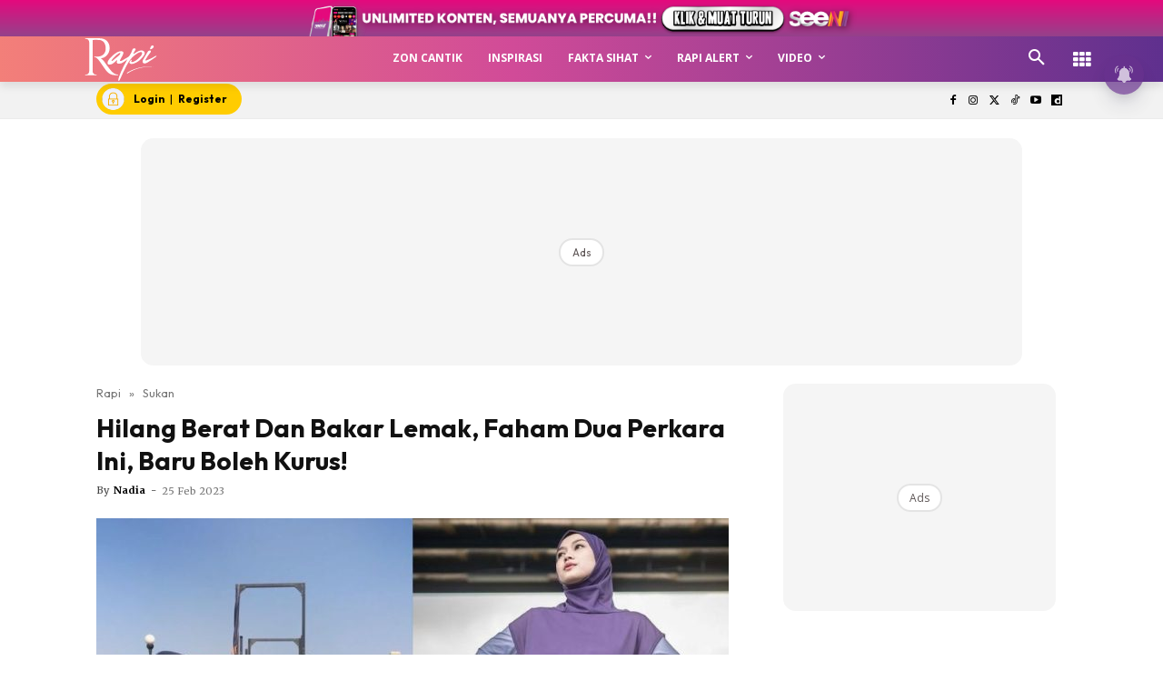

--- FILE ---
content_type: text/html; charset=utf-8
request_url: https://www.google.com/recaptcha/api2/aframe
body_size: 184
content:
<!DOCTYPE HTML><html><head><meta http-equiv="content-type" content="text/html; charset=UTF-8"></head><body><script nonce="MC2p-5NSjqLCIz33_7yb2w">/** Anti-fraud and anti-abuse applications only. See google.com/recaptcha */ try{var clients={'sodar':'https://pagead2.googlesyndication.com/pagead/sodar?'};window.addEventListener("message",function(a){try{if(a.source===window.parent){var b=JSON.parse(a.data);var c=clients[b['id']];if(c){var d=document.createElement('img');d.src=c+b['params']+'&rc='+(localStorage.getItem("rc::a")?sessionStorage.getItem("rc::b"):"");window.document.body.appendChild(d);sessionStorage.setItem("rc::e",parseInt(sessionStorage.getItem("rc::e")||0)+1);localStorage.setItem("rc::h",'1769914089068');}}}catch(b){}});window.parent.postMessage("_grecaptcha_ready", "*");}catch(b){}</script></body></html>

--- FILE ---
content_type: application/javascript; charset=utf-8
request_url: https://fundingchoicesmessages.google.com/f/AGSKWxUT44m1OOQf_38zHJyvyhicr9g232a7h8t2gkUjgc6NxufciMxQngZIJS6bVyWN9U0-yPMV79QuFHTxaYUQKpPNjL8LoElKDSm858k3Byzj09I6BLxfrhw6nS3tea2j3loTPeQVz18r-YPd53iPteYNUMCPAqyHaahz3uQP9VcZGCyx9Rx-AmldfHxo/_/AdNewsclip15./buyad./adcase./cpmbanner..info/ad_
body_size: -1285
content:
window['8bdd5d35-9026-4e13-8ebe-ea16388b7db2'] = true;